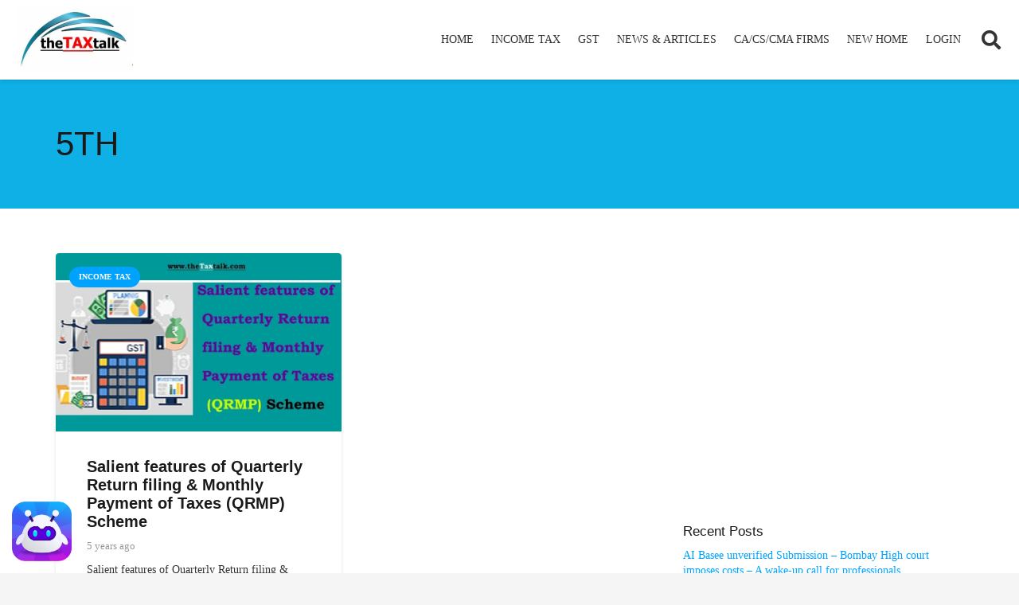

--- FILE ---
content_type: text/html; charset=utf-8
request_url: https://www.google.com/recaptcha/api2/aframe
body_size: 267
content:
<!DOCTYPE HTML><html><head><meta http-equiv="content-type" content="text/html; charset=UTF-8"></head><body><script nonce="RP5tz-aoy-hTfnJDfJF27w">/** Anti-fraud and anti-abuse applications only. See google.com/recaptcha */ try{var clients={'sodar':'https://pagead2.googlesyndication.com/pagead/sodar?'};window.addEventListener("message",function(a){try{if(a.source===window.parent){var b=JSON.parse(a.data);var c=clients[b['id']];if(c){var d=document.createElement('img');d.src=c+b['params']+'&rc='+(localStorage.getItem("rc::a")?sessionStorage.getItem("rc::b"):"");window.document.body.appendChild(d);sessionStorage.setItem("rc::e",parseInt(sessionStorage.getItem("rc::e")||0)+1);localStorage.setItem("rc::h",'1768936756886');}}}catch(b){}});window.parent.postMessage("_grecaptcha_ready", "*");}catch(b){}</script></body></html>